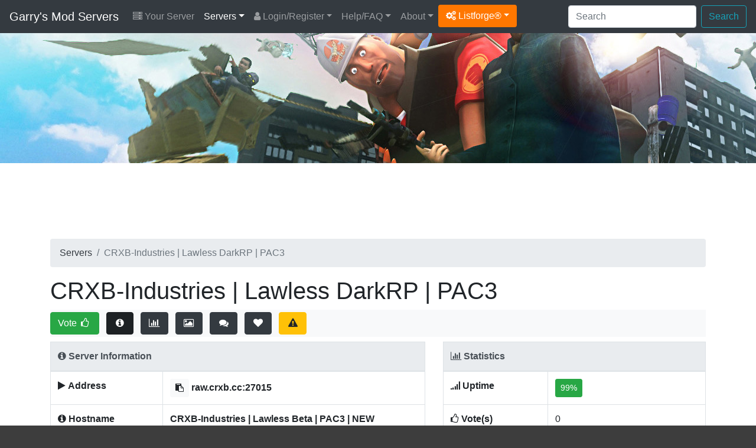

--- FILE ---
content_type: text/html; charset=UTF-8
request_url: https://gmod-servers.com/server/276330/
body_size: 5175
content:
<!DOCTYPE html>
<html lang="en">
<head>
	<meta charset="utf-8">
	<title>CRXB-Industries | Lawless DarkRP | PAC3 | Garry's Mod server</title>
	<meta name="description" content="CRXB-Industries | Lawless DarkRP | PAC3, a Garry's Mod server, located in Canada">		<meta name="author" content="Listforge">
	<meta name="viewport" content="width=device-width, initial-scale=1, shrink-to-fit=no">
	<link rel="stylesheet" href="https://cdn.jsdelivr.net/npm/bootstrap@4.6.2/dist/css/bootstrap.min.css">
	<link rel="stylesheet" href="/assets/css/listforge.css?rev=1.23.1">
	<link rel="stylesheet" href="https://cdn.jsdelivr.net/npm/font-awesome@4.7.0/css/font-awesome.min.css">
	<link rel="stylesheet" href="/assets/css/flag-icon.min.css">
	<script type="4bf0e046fdf53388a515fb27-text/javascript">!(function(o,_name){o[_name]=o[_name]||function $(){($.q=$.q||[]).push(arguments)},o[_name].v=o[_name].v||2;!(function(o,t,n,f,e,i){function c(f,e){(f=(function(t,n){try{if(n=(t=o.localStorage).getItem("_aQS01ODg5MjIxNTZFMTBBODI0N0VGNDY0M0EtMg"))return JSON.parse(n).lgk||[];if((t.getItem("v4ac1eiZr0")||"").split(",")[4]>0)return[[_name+"-engaged","true"]]}catch(f){}})())&&typeof f.forEach===n&&(e=o[t].pubads())&&f.forEach((function(o){o&&o[0]&&e.setTargeting(o[0],o[1]||"")}))}(i=o[t]=o[t]||{}).cmd=i.cmd||[],typeof i.pubads===n?c():typeof i.cmd.unshift===n?i.cmd.unshift(c):i.cmd.push(c)})(window,"googletag","function");})(window,decodeURI('adm%69r%61%6c'));!(function(t,c,i){i=t.createElement(c),t=t.getElementsByTagName(c)[0],i.async=1,i.src="https://copycarpenter.com/bundles/3d82421182/537c5c5a3a18c841187dcffbfa-prod.js",t.parentNode.insertBefore(i,t)})(document,"script");</script>
	</head>
<body>
<div class="menu">
<nav class="navbar navbar-expand-xl navbar-dark bg-dark">
	<a class="navbar-brand" href="/">Garry's Mod Servers</a>
	<button class="navbar-toggler" type="button" data-toggle="collapse" data-target="#navbarMain" aria-controls="navbarMain" aria-expanded="false" aria-label="Toggle navigation">
	<span class="navbar-toggler-icon"></span>
	</button>

	<div class="collapse navbar-collapse" id="navbarMain">
		<ul class="navbar-nav mr-auto d-xl-flex flex-xl-row flex-xl-wrap">
			<li class="nav-item yourserver"><a class="nav-link" href="/your-server/"><i class="fa fa-server"></i> Your Server</a></li>
<li class="nav-item dropdown active"><a class="nav-link dropdown-toggle" href="/" id="drop1" data-toggle="dropdown" aria-haspopup="true" aria-expanded="false">Servers</a>
	<div class="dropdown-menu" aria-labelledby="drop1">
		<a class="dropdown-item" href="/">Servers By Score</a>
		<a class="dropdown-item" href="/servers/updated/">Recently Updated</a>
				<a class="dropdown-item" href="/servers/latest/">Latest Servers</a>
		<a class="dropdown-item" href="/servers/players/">Most Played</a>
		<a class="dropdown-item" href="/servers/private/">Private Servers</a>
		<a class="dropdown-item" href="/servers/uptime/">Servers By Uptime</a>		<a class="dropdown-item" href="/servers/random/">Servers By Random</a>
		<a class="dropdown-item" href="/countries/">Servers By Countries</a>
		<a class="dropdown-item" href="/versions/">Servers By Versions</a>
										<hr/>
		<a class="dropdown-item" href="/your-server/">Register Your Server</a>
	</div>
</li>
<li class="nav-item dropdown"><a class="nav-link dropdown-toggle" href="/login/" id="drop2" data-toggle="dropdown" aria-haspopup="true" aria-expanded="false"><i class="fa fa-user"></i> Login/Register</a>
	<div class="dropdown-menu" aria-labelledby="drop2">
		<a class="dropdown-item" href="/register/">Register</a>
		<a class="dropdown-item" href="/login/">Login</a>
		<a class="dropdown-item" href="/password-reset/">Password Reset</a>
		<a class="dropdown-item" href="/activation/resend/">Resend Activation email</a>
	</div>
</li>
<li class="nav-item dropdown"><a class="nav-link dropdown-toggle" href="/help/" id="drop3" data-toggle="dropdown" aria-haspopup="true" aria-expanded="false">Help/FAQ</a>
	<div class="dropdown-menu" aria-labelledby="drop3">
		<a class="dropdown-item" href="/help/">Help/FAQ</a>
		<a class="dropdown-item" href="/help/api/">API Documentation</a>
						<a class="dropdown-item" href="/achievements/">Achievements</a>		<a class="dropdown-item" href="/servers/hosting/">Server Hosting</a>
		<hr/>
		<a class="dropdown-item" href="https://gmod.facepunch.com/" target="_blank">Get Garry's Mod <i class="fa fa-arrow-circle-o-down"></i></a>				<a class="dropdown-item" href="https://wiki.facepunch.com/gmod/" target="_blank">Garry's Mod Wiki <i class="fa fa-info-circle"></i></a>	</div>
</li>
<li class="nav-item dropdown"><a class="nav-link dropdown-toggle" href="/about/" id="drop4" data-toggle="dropdown" aria-haspopup="true" aria-expanded="false">About</a>
	<div class="dropdown-menu" aria-labelledby="drop4">
		<a class="dropdown-item" href="/about/">About</a>
		<a class="dropdown-item" href="/garry-s-mod/">Garry's Mod</a>
		<a class="dropdown-item" href="/stats/">Statistics</a>
		<a class="dropdown-item" href="/partners/">Partners</a>
	</div>
</li>						<li class="nav-item dropdown"><a class="dropdown-toggle btn btn-listforge" href="#" id="dropdownlistforge" data-toggle="dropdown" aria-haspopup="true" aria-expanded="false"><i class="fa fa-cogs"></i> Listforge&reg;</a>
				<div class="dropdown-menu" aria-labelledby="dropdownlistforge">
								<a class="dropdown-item" href="https://7daystodie-servers.com/" target="_blank">7 Days To Die</a>								<a class="dropdown-item" href="https://ark-servers.net/" target="_blank">ARK : Survival Evolved</a>								<a class="dropdown-item" href="https://arma3-servers.net/" target="_blank">Arma3</a>								<a class="dropdown-item" href="https://conan-exiles.com/" target="_blank">Conan Exiles</a>								<a class="dropdown-item" href="https://cubeworld-servers.com/" target="_blank">Cube World</a>								<a class="dropdown-item" href="https://dayz-servers.org/" target="_blank">DayZ</a>								<a class="dropdown-item" href="https://eco-servers.org/" target="_blank">ECO</a>								<a class="dropdown-item" href="https://empyrion-servers.com/" target="_blank">Empyrion</a>																<a class="dropdown-item" href="https://hytale-servers.net/" target="_blank">Hytale</a>								<a class="dropdown-item" href="https://life-is-feudal.org/" target="_blank">Life is Feudal</a>								<a class="dropdown-item" href="https://minecraft-mp.com/" target="_blank">Minecraft</a>								<a class="dropdown-item" href="https://minecraftpocket-servers.com/" target="_blank">Minecraft Pocket</a>								<a class="dropdown-item" href="https://rust-servers.net/" target="_blank">Rust</a>								<a class="dropdown-item" href="https://space-engineers.com/" target="_blank">Space Engineers</a>								<a class="dropdown-item" href="https://starbound-servers.net/" target="_blank">Starbound</a>								<a class="dropdown-item" href="https://teamspeak-servers.org/" target="_blank">Teamspeak</a>								<a class="dropdown-item" href="https://terraria-servers.com/" target="_blank">Terraria</a>								<a class="dropdown-item" href="https://unturned-servers.net/" target="_blank">Unturned</a>								<a class="dropdown-item" href="https://wurm-unlimited.com/" target="_blank">Wurm Unlimited</a>								</div>
			</li>
					</ul>

		<div class="d-xl-flex flex-xl-row-reverse flex-xl-wrap">
			<form action="/search/" method="post" class="form-inline ml-2 my-2 my-xl-0">
				<input class="form-control mr-sm-2" type="text" placeholder="Search" aria-label="Search" name="keyword">
				<button class="btn btn-outline-info my-2 my-sm-0" type="submit">Search</button>
			</form>

			<ul class="navbar-nav d-flex flex-row">
											</ul>
		</div>

	</div>
</nav>

</div>

<div class="d-none d-md-block">
<div class="header">
	<div class="container">
		
	</div>
</div>
</div>

<div class="content">
	<div class="container">

		
		
		
		
								<div class="row mb-2">
			<div class="col-12">
				<div id="topadspot" align="center">
					<ins class="adsbygoogle"
					style="display:block;height:100px"
					data-ad-client="ca-pub-5285023748323139"
					data-ad-slot="2702424961"></ins>
					<script type="4bf0e046fdf53388a515fb27-text/javascript">(adsbygoogle = window.adsbygoogle || []).push({});</script>
				</div>
			</div>
		</div>
						
		<div class="row">
			<div class="col-12">
				<div class="d-none d-md-block">
<nav aria-label="breadcrumb" role="navigation">
	<ol class="breadcrumb">
		<li class="breadcrumb-item"><a href="/" class="text-dark">Servers</a></li>
		<li class="breadcrumb-item active">CRXB-Industries | Lawless DarkRP | PAC3</li>
	</ol>
</nav>
</div>


<h1 class="text-break">CRXB-Industries | Lawless DarkRP | PAC3</h1>


<div class="my-2">
<div class="bg-light">
	<a class="btn btn-success mr-1 my-1" role="button" href="/server/276330/vote/" title="Vote">Vote <i class="fa fa-thumbs-o-up fa-fw"></i></a>
			<a class="btn btn-dark mx-1 my-1 active" href="/server/276330/" title="Information"><i class="fa fa-info-circle fa-fw" aria-hidden="true"></i></a>
	<a class="btn btn-dark mx-1 my-1" href="/server/276330/stats/" title="Statistics"><i class="fa fa-bar-chart-o fa-fw" aria-hidden="true"></i></a>
	<a class="btn btn-dark mx-1 my-1" href="/server/276330/banners/" title="Banners"><i class="fa fa-picture-o fa-fw" aria-hidden="true"></i></a>
	<a class="btn btn-dark mx-1 my-1" href="/server/276330/discussions/" rel="ugc" title="Discussions"><i class="fa fa-comments fa-fw" aria-hidden="true"></i></a>
			<a class="btn btn-dark mx-1 my-1" href="/server/276330/favorites/add/" rel="nofollow" title="Add to Favorites"><i class="fa fa-heart fa-fw" aria-hidden="true"></i></a>
		<a class="btn btn-warning ml-1 my-1" href="/ticket/add/?report=servers&id=276330&contactchoice=1" rel="nofollow" title="Report"><i class="fa fa-exclamation-triangle fa-fw" aria-hidden="true"></i></a>
</div>
</div>
<div class="row">
	<div class="col-12 col-md-7">
		<table class="table table-bordered">
			<thead class="thead-light">
				<tr>
					<th colspan="2"><i class="fa fa-info-circle"></i> Server Information</th>
				</tr>
			</thead>
			<tbody>
				<tr>
					<td width="30%"><i class="fa fa-play"></i> <strong>Address</strong></td>
					<td><button type="button" role="button" class="btn btn-light btn-sm clipboard" data-clipboard-action="copy" data-clipboard-text="raw.crxb.cc:27015" title="Click to copy the server address."><i class="fa fa-clipboard" aria-hidden="true"></i></button> <strong>raw.crxb.cc:27015</strong></td>
				</tr>								<tr>
					<td width="30%"><i class="fa fa-info-circle"></i> <strong>Hostname</strong></td>
					<td><strong>CRXB-Industries | Lawless Beta | PAC3 | NEW</strong></td>
				</tr>
								<tr>
					<td width="30%" valign="top"><i class="fa fa-power-off"></i> <strong>Status</strong></td>
					<td><button type="button" class="btn btn-success btn-sm">Online</button>					<strong><small>Checked 2 minutes ago</small></strong> 
					</td>
				</tr>				<tr>
					<td width="30%"><i class="fa fa-group"></i> <strong>Players</strong></td>
					<td><strong>
											0 / 64										</strong></td>
				</tr>
								<tr>
					<td><i class="fa fa-globe"></i> <strong>Location</strong></td>
					<td><span class="flag-icon flag-icon-ca"></span> <a href="/country/canada/" class="text-dark">Canada</a></td>
				</tr>
												<tr>
					<td><i class="fa fa-cog"></i> <strong>Version</strong></td>
					<td><a href="/version/2025_03_26/" class="btn btn-info btn-sm" role="button">2025.03.26</a></td>
				</tr>
												<tr>
					<td><i class="fa fa-database"></i> <strong>Platform</strong></td>
					<td><strong><i class="fa fa-linux fa-lg"></i> Linux</strong></td>
				</tr>
												<tr>
					<td><i class="fa fa-compass"></i> <strong>Map</strong></td>
					<td><strong>rp_downtown_tits_v2</strong></td>
				</tr>
								<tr>
					<td><i class="fa fa-home"></i> <strong>Website</strong></td>
					<td><a href="https://crxb.cc" target="_blank" rel="ugc" class="text-dark">https://crxb.cc</a></td>
				</tr>
																<tr>
					<td><i class="fa fa-user"></i> <strong>Registered by</strong></td>
					<td>craftxbox</td>
				</tr>
								<tr>
					<td><i class="fa fa-clock-o"></i> <strong>Registered since</strong></td>
					<td>July 29th, 2024 09:08 PM EST</td>
				</tr>
								<tr>
					<td><i class="fa fa-clock-o"></i> <strong>Last update</strong></td>
					<td>July 30th, 2024 11:29 PM EST</td>
				</tr>
																			</tbody>
		</table>

		
				<div class="d-block d-md-none mb-3">
		<div>
			<ins class="adsbygoogle"
				 style="display:block"
				 data-ad-client="ca-pub-5285023748323139"
				 data-ad-slot="1306155207"
				 data-ad-format="auto"
				 data-full-width-responsive="true"></ins>
			<script type="4bf0e046fdf53388a515fb27-text/javascript">(adsbygoogle = window.adsbygoogle || []).push({});</script>
		</div>
		</div>
		
				<h3><i class="fa fa-microphone"></i> Discord Server</h3>
		<div id="discord_info"></div>
		
		
		<div style="height: 20px;"></div>
	</div>

	<div class="col-12 col-md-5">
		<table class="table table-bordered">
			<thead class="thead-light">
				<tr>
					<th colspan="2"><i class="fa fa-bar-chart-o"></i> Statistics</th>
				</tr>
			</thead>
			<tbody>
								<tr>
					<td width="40%"><i class="fa fa-signal"></i> <strong>Uptime</strong></td>
					<td><button type="button" class="btn btn-sm btn-success">99%</button></td>
				</tr>
								<tr>
					<td width="40%"><i class="fa fa-thumbs-o-up"></i> <strong>Vote(s)</strong></td>
					<td>0</td>
				</tr>
				<tr>
					<td><i class="fa fa-list"></i> <strong>Rank</strong></td>
					<td>126</td>
				</tr>
				<tr>
					<td><i class="fa fa-star"></i> <strong>Score</strong></td>
					<td>3</td>
				</tr>
				<tr>
					<td><i class="fa fa-heart"></i> <strong>Favorited</strong></td>
					<td>1</td>
				</tr>
				<tr>
					<td><i class="fa fa-comments"></i> <strong>Discussion(s)</strong></td>
					<td>0</td>
				</tr>
			</tbody>
		</table>

		
				<div class="d-none d-md-block mt-3">
		<div>
			<ins class="adsbygoogle"
				 style="display:block"
				 data-ad-client="ca-pub-5285023748323139"
				 data-ad-slot="1306155207"
				 data-ad-format="auto"
				 data-full-width-responsive="true"></ins>
			<script type="4bf0e046fdf53388a515fb27-text/javascript">(adsbygoogle = window.adsbygoogle || []).push({});</script>
		</div>
		</div>
				

	</div>
</div>

<div class="card bg-light mt-3 mb-3">
	<div class="card-body">
		<h3 class="card-title"><i class="fa fa-file-text-o"></i> About This Server</h3>
		<div class="card-text">An up and coming DarkRP server, by CRXB-Industries.</div>
	</div>
</div>






							</div>
		</div>
	</div>

</div>
<div class="footer">
	<div class="container">

						<div class="row">
			<div class="col-12 mb-3">
				<div align="center">
					<ins class="adsbygoogle"
						 style="display:block"
						 data-ad-client="ca-pub-5285023748323139"
						 data-ad-slot="1306155207"
						 data-ad-format="auto"
						 data-full-width-responsive="true"></ins>
					<script type="4bf0e046fdf53388a515fb27-text/javascript">(adsbygoogle = window.adsbygoogle || []).push({});</script>
				</div>
			</div>
		</div>
				
		<div class="row">
			<div class="col-12">
				<div class="row">
	<div class="col-12 col-md-4 mt-3">
	<p class="footer_title">FIND SERVERS BY</p>
	<ul>
		<li><a href="/search/">Search</a></li>
		<li><a href="/servers/latest/">Latest</a></li>
		<li><a href="/servers/updated/">Recently Updated</a></li>
				<li><a href="/servers/players/">Most Played</a></li>
		<li><a href="/servers/uptime/">Uptime</a></li>		<li><a href="/servers/random/">Random</a></li>
		<li><a href="/countries/">Countries</a></li>
		<li><a href="/versions/">Versions</a></li>
									</ul>
	</div>

	<div class="col-12 col-md-4 mt-3">
	<p class="footer_title">GARRY'S MOD LINKS</p>
	<ul>
		<li><a href="https://gmod.facepunch.com/" target="_blank">Garry's Mod Website</a></li>
				<li><a href="https://wiki.facepunch.com/gmod/" target="_blank">Garry's Mod Wiki</a></li>		<li><a href="/servers/hosting/">Garry's Mod Server Hosting</a></li>
		<li><a href="https://bit.ly/38W5YiA" title="Monetize Your Garry's Mod Server with Tebex" target="_blank">Monetize Your Server</a></li>
	</ul>
	</div>

	<div class="col-12 col-md-4 mt-3">
	<p class="footer_title">GMOD-SERVERS.COM</p>
	<ul>
		<li><a href="/about/">About</a></li>
		<li><a href="/stats/">Statistics</a></li>
		<li><a href="/blog/">Blog</a></li>
		<li><a href="/garry-s-mod/">Garry's Mod</a></li>
		<li><a href="/partners/">Partners</a></li>
		<li><a href="/achievements/">Achievements</a></li>		<li><a href="/terms/">Terms Of Service</a></li>
		<li><a href="/privacy/">Privacy Policy</a></li>
	</ul>
	</div>

</div>
<div class="row">
	<div class="col-12 col-md-4 mt-3">
	<p class="footer_title">LATEST SERVERS</p>
	<ul>
				<li><a href="/server/299592/">[EU] Zombie Apocalypse | 10X...</a></li>
				<li><a href="/server/299591/">Oni RP</a></li>
				<li><a href="/server/299590/">[GER] North-Gaming | SCP:RP | v6.0...</a></li>
				<li><a href="/server/299589/">Liberty Project</a></li>
				<li><a href="/server/299588/">EU Casual TTT | RenHub.org</a></li>
			</ul>
	</div>

	<div class="col-12 col-md-4 mt-3">
	<p class="footer_title">LATEST ARTICLES</p>
	<ul>
				<li><a href="/blog/246/december-2025-patch/">December 2025 Patch</a></li>
				<li><a href="/blog/245/november-2025-update/">November 2025 Update</a></li>
				<li><a href="/blog/244/november-2025-update-is-coming-soon/">November 2025 Update is coming soon</a></li>
				<li><a href="/blog/243/july-2025-update/">July 2025 Update</a></li>
				<li><a href="/blog/242/july-2025-update-is-coming-soon/">July 2025 Update is coming soon</a></li>
			</ul>
	</div>

	<div class="col-12 col-md-4 mt-3">
	<p class="footer_title">PARTNERS</p>
	<ul>
		<li><a href="https://www.pingperfect.com/aff.php?aff=83&page=garrys-mod" target="_blank">PingPerfect</a></li>
		<li><a href="https://bit.ly/38W5YiA" target="_blank">Tebex</a></li>
	</ul>
	</div>


</div>			</div>
		</div>

		<div style="height: 30px;"></div>

		<div class="row">
			<div class="col-12">
				<center><div style="background: #333333; height: 1px; width: 90%;"></div></center>
			</div>
		</div>

		<div style="height: 30px;"></div>


		<div class="row">

				<div class="col-12 col-md-8">

					
					<p>Copyright &copy; 2026 <a href="https://listforge.net/" target="_blank">Listforge</a>&reg;<br/>
					
					<small><em>Garry's Mod and associated Garry's Mod images are copyright of Facepunch Studios.</em></small><br/>
					NOT AN OFFICIAL GARRY'S MOD SERVICE. NOT APPROVED BY OR ASSOCIATED WITH FACEPUNCH STUDIOS.
					
					</p>

				</div>

				<div class="col-12 col-md-4 pull-right">

					<div align="right">
						Tracking: <span class="footer_highlight">1573 servers</span><br/>
						Version: <span class="footer_highlight">1.23.1</span><br/>
						<a href="/legal/">Legal Notice</a>
					</div>
					
				</div>
				<div class="clearfix"></div>
					
		</div>



	</div>

</div>
<script src="https://cdn.jsdelivr.net/npm/jquery@3.7.1/dist/jquery.min.js" type="4bf0e046fdf53388a515fb27-text/javascript"></script>
<script src="https://cdn.jsdelivr.net/npm/bootstrap@4.6.2/dist/js/bootstrap.min.js" defer type="4bf0e046fdf53388a515fb27-text/javascript"></script>
<script src="https://cdn.jsdelivr.net/npm/clipboard@2.0.11/dist/clipboard.min.js" defer type="4bf0e046fdf53388a515fb27-text/javascript"></script>
<script type="4bf0e046fdf53388a515fb27-text/javascript" src="/assets/js/main-1.23.1.js" defer></script>
<script type="4bf0e046fdf53388a515fb27-module" src="https://cdn.jsdelivr.net/npm/@justinribeiro/lite-youtube@1.9.0/lite-youtube.min.js" defer></script>



<script type="4bf0e046fdf53388a515fb27-text/javascript">
<!--
$(document).ready(function(){
getDiscordState("1267671708979036285", 276330, "discord_info");
});
//-->
</script>

<script async src="https://pagead2.googlesyndication.com/pagead/js/adsbygoogle.js?client=ca-pub-5285023748323139" crossorigin="anonymous" type="4bf0e046fdf53388a515fb27-text/javascript"></script>

<script src="/cdn-cgi/scripts/7d0fa10a/cloudflare-static/rocket-loader.min.js" data-cf-settings="4bf0e046fdf53388a515fb27-|49" defer></script><script defer src="https://static.cloudflareinsights.com/beacon.min.js/vcd15cbe7772f49c399c6a5babf22c1241717689176015" integrity="sha512-ZpsOmlRQV6y907TI0dKBHq9Md29nnaEIPlkf84rnaERnq6zvWvPUqr2ft8M1aS28oN72PdrCzSjY4U6VaAw1EQ==" data-cf-beacon='{"version":"2024.11.0","token":"dca76e10d61747f7a811b96ae84ba5cf","r":1,"server_timing":{"name":{"cfCacheStatus":true,"cfEdge":true,"cfExtPri":true,"cfL4":true,"cfOrigin":true,"cfSpeedBrain":true},"location_startswith":null}}' crossorigin="anonymous"></script>
</body>
</html>

--- FILE ---
content_type: text/html; charset=UTF-8
request_url: https://gmod-servers.com/assets/js/main-1.23.1.js
body_size: 1044
content:
function del(url, message)
{

	if (message == undefined)
	{
		message = "Do you want to delete this server? Attention, this can't be undone !!";
	}

	if (confirm(message))
	{
		document.location.href=url;
	}
}


function showState2(field, state, notice){
	if (state == "good"){
		notice = '<span class="badge badge-success"><i class="fa fa-check"></i> Good</span>';
	}else if (state == "error"){
		notice = '<span class="badge badge-important"><i class="fa fa-exclamation-circle"></i> '+notice+'</span>';
	}else if (state == "warning"){
		notice = '<span class="badge badge-warning"><i class="fa fa-exclamation-circle"></i> '+notice+'</span>';
	}else if (state == "good_empty"){
		state = 'good';
	}

	$('#'+field+'_state').val(state);
	$('#'+field+'_notice').html(notice);

}

function showState3(field, state, notice, noscroll = false){
	if (state == "good"){
		notice = '';
	}else if (state == "error"){
		notice = '<div class="alert alert-danger" role="alert"><i class="fa fa-exclamation-circle"></i> '+notice+'</div>';
	}else if (state == "warning"){
		notice = '<div class="alert alert-warning" role="alert"><i class="fa fa-exclamation-circle"></i> '+notice+'</div>';
	}

	$('#'+field+'_state').val(state);
	$('#'+field+'_notice').html(notice);

	if (state == "good"){
		$('#'+field+'_notice').hide();
	}else{
		$('#'+field+'_notice').show();
		if (!noscroll){$('html,body').animate({scrollTop:$('#'+field+'_notice').offset().top}, 500);}
	}

}


function checkName(str){
	$.ajax({
		type: 'POST',
		url: '/ajax.php',
		data: { action: "checkServerName", name: str },
		success: function(data){
			showState3("name", data.state, data.notice);
		},
		dataType: 'json',
		async: false
	});
}


function checkAddress(str, str2, str3){
	$.ajax({
		type: 'POST',
		url: '/ajax.php',
		data: { action: "checkServerAddress", address: str, port: str2, port_query: str3 },
		success: function(data){
			if (data.existingserver > 0){
								data.notice = data.notice + '. <a href="/claim/add/?id='+data.existingserver+'" target="_blank" class="alert-link">Click <u>here</u> to claim it.</a>';
							}
			showState3("address", data.state, data.notice);
		},
		dataType: 'json',
		async: false
	});
}


function check_server_add_form(){

	checkName($('#name').val());
		checkAddress($('#address').val(),$('#port').val());
	
	if ($('#connection_state').val()=="error"){
		if (!$('#connection_status').is(":visible")){

			$('#connection_notice').html('<div class="alert alert-warning" role="alert"><i class="fa fa-exclamation-circle"></i> You need to click on "Check the connection" button first.</div>');
			$('#connection_status').show();

		}
	}

	if (($('#name_state').val()=="good") && ($('#connection_state').val()=="good") && ($('#address_state').val()=="good")){
		document.server_form.submit();
	}

}


function check_server_form(){

	checkName($('#name').val());
		checkAddress($('#address').val(),$('#port').val());
	
	if (($('#name_state').val()=="good") && ($('#address_state').val()=="good")){
		document.server_form.submit();
	}

}


function checkFlag(fieldID){
		

}


function external_link(str){
	$.ajax({
		type: 'POST',
		url: '/ajax.php',
		data: { action: "externalLink", url: str },
		success: function(data){
			
		},
		dataType: 'json',
		async: true
	});
}


function check_group_form(){

	if (document.getElementById("name").value.length < 5 ) {
		showState3('name', 'error', 'Name too short');
	}else{
		showState3('name', 'good', '');
	}

	var $b = $('.ServerBoxes');

	if ($b.filter(':checked').length >= 2){

		showState3('servers', 'good', '');

		if ($('#name_state').val()=="good"){
			document.group_form.submit();
		}

	}else{
		showState3('servers', 'error', 'You need to select at least 2 servers!');
	}
}

function checkConnection(){

	$('#connection_notice').html('<div class="alert alert-secondary" role="alert"><i class="fa fa-spinner fa-spin fa-lg"></i> Please wait...</div>');
	$('#connection_status').show();

	$.ajax({
		type: 'POST',
		url: '/ajax.php',
		data: { action: "checkServerConnection", address: $('#address').val(), port: $('#port').val(), port_query: $('#port_query').val(), version: $('#version').val() },
		success: function(data){

			if (data.state == "good"){
				notice = '<div class="alert alert-success" role="alert"><i class="fa fa-check"></i> Connection is good.</div>';
			}else if (data.state == "error"){
				notice = '<div class="alert alert-danger" role="alert"><i class="fa fa-exclamation-circle"></i> '+data.notice+'</div>';
			}else if (data.state == "warning"){
				notice = '<div class="alert alert-warning" role="alert"><i class="fa fa-exclamation-circle"></i> '+data.notice+'</div>';
			}else if (data.state == "good_empty"){
				data.state = 'good';
			}

			$('#connection_state').val(data.state);
			$('#connection_notice').html(notice);

		},
		complete: function(xhr, textStatus){
			if (textStatus != "success"){
				notice = '<div class="alert alert-danger" role="alert"><i class="fa fa-exclamation-circle"></i> An error occurred. Try again or contact support.</div>';
				$('#connection_state').val('error');
				$('#connection_notice').html(notice);
			}
		},
		dataType: 'json',
		async: true
	});

	
}

function getTeamspeakState(server_id, field){

	$('#'+field).html('<i class="fa fa-spinner fa-spin fa-lg"></i>');  

	$.ajax({
		type: 'POST',
		url: '/ajax.php',
		data: { 
			action: "getTeamspeakState",
			server_id: server_id,
		},
		success: function(data){
			$('#'+field).html(data.results);
		},
		dataType: 'json',
		async: true
	});
}	

function getDiscordState(discord_id, server_id, field){

	$('#'+field).html('<i class="fa fa-spinner fa-spin fa-lg"></i>'); 

	$.ajax({
		type: 'POST',
		url: '/ajax.php',
		data: { 
			action: "getDiscordState",
			discord_id: discord_id,
			server_id: server_id,
		},
		success: function(data){
			$('#'+field).html(data.results);
		},
		dataType: 'json',
		async: true
	});
}

$(document).ready(function(){

	var clipboard = new ClipboardJS('.clipboard');

	setTimeout(() => { 
		$('#vote-loading-block').hide();
		$('#vote-form-block').show();
	}, 500);

});



--- FILE ---
content_type: text/html; charset=UTF-8
request_url: https://gmod-servers.com/ajax.php
body_size: -64
content:
{"state":"good","results":"<div class=\"row\">\n\t<div class=\"col-12\">\n\t\t<div class=\"card text-white bg-primary mb-3\">\n\t\t\t<a href=\"https:\/\/discordapp.com\/invite\/kVa45cCu\" target=\"_blank\" class=\"card-link text-white\" title=\"Click here to join\">\t\t\t<div class=\"card-body\">\n\t\t\t\t<div class=\"row\">\n\t\t\t\t\t<div class=\"col-md-3 d-none d-md-block\"><img src=\"\/assets\/images\/discord_white_logo.png\" alt=\"CRXB-Industries Discord Server\"><\/div>\n\t\t\t\t\t<div class=\"col-12 col-md-9 text-right\">\n\t\t\t\t\t\t<div class=\"row\">\n\t\t\t\t\t\t\t<div class=\"col-12 ellipsis\"><h5>CRXB-Industries<\/h5><\/div>\n\t\t\t\t\t\t<\/div>\n\t\t\t\t\t\t<div class=\"row\">\n\t\t\t\t\t\t\t<div class=\"col-12\">3 Users  Online<\/div>\n\t\t\t\t\t\t<\/div>\n\t\t\t\t\t<\/div>\n\t\t\t\t<\/div>\n\t\t\t<\/div>\n\t\t\t<\/a>\t\t<\/div>\n\t<\/div>\n<\/div>\n"}

--- FILE ---
content_type: text/html; charset=utf-8
request_url: https://www.google.com/recaptcha/api2/aframe
body_size: 267
content:
<!DOCTYPE HTML><html><head><meta http-equiv="content-type" content="text/html; charset=UTF-8"></head><body><script nonce="iRoOZuDPiCT5iZvv8dHK1Q">/** Anti-fraud and anti-abuse applications only. See google.com/recaptcha */ try{var clients={'sodar':'https://pagead2.googlesyndication.com/pagead/sodar?'};window.addEventListener("message",function(a){try{if(a.source===window.parent){var b=JSON.parse(a.data);var c=clients[b['id']];if(c){var d=document.createElement('img');d.src=c+b['params']+'&rc='+(localStorage.getItem("rc::a")?sessionStorage.getItem("rc::b"):"");window.document.body.appendChild(d);sessionStorage.setItem("rc::e",parseInt(sessionStorage.getItem("rc::e")||0)+1);localStorage.setItem("rc::h",'1769077667056');}}}catch(b){}});window.parent.postMessage("_grecaptcha_ready", "*");}catch(b){}</script></body></html>